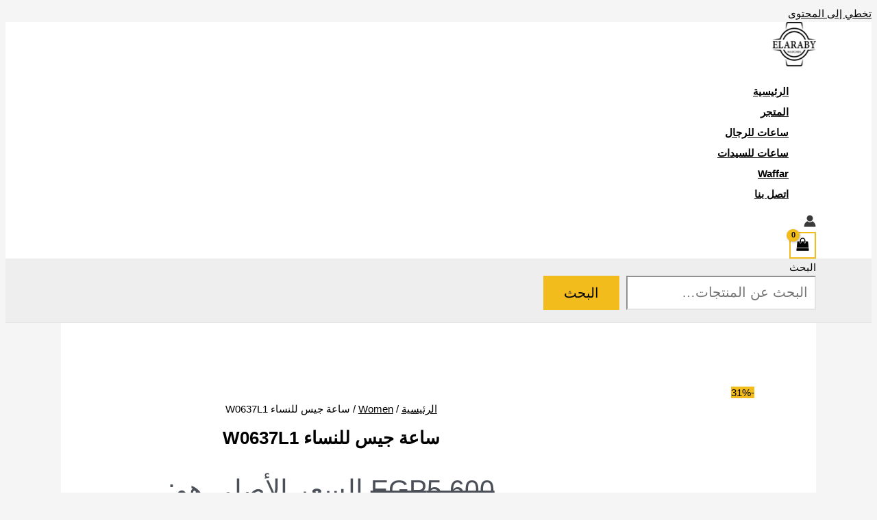

--- FILE ---
content_type: application/x-javascript
request_url: https://elaraby-watches.com/wp-content/litespeed/js/d48ddcef18a90a29ad061d98d7b9435d.js?ver=9435d
body_size: -496
content:

;